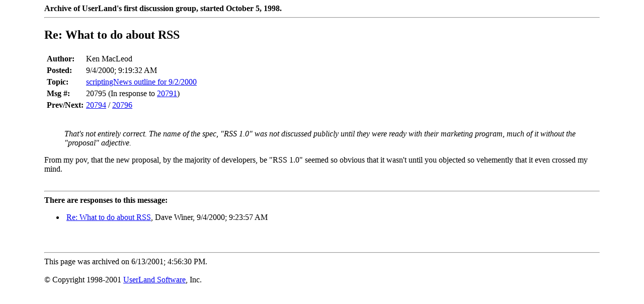

--- FILE ---
content_type: text/html
request_url: http://static.userland.com/userLandDiscussArchive/msg020795.html
body_size: 1519
content:
<html>	<head>		<title>Re: What to do about RSS</title>		</head>	<body>		<blockquote><blockquote>			<b>Archive of UserLand's first discussion group, started October 5, 1998.</b><hr>			<h2>Re: What to do about RSS</h2>			<table cellpadding="0" cellspacing="5">				<tr><td><b>Author:</b></td><td>Ken MacLeod</td></tr>				<tr><td><b>Posted:</b></td><td>9/4/2000; 9:19:32 AM</td></tr>				<tr><td><b>Topic:</b></td><td><a href="msg020740.html">scriptingNews outline for 9/2/2000</a></td></tr>				<tr><td><b>Msg #:</b></td><td>20795 (In response to <a href="msg020791.html">20791</a>)</td></tr>				<tr><td><b>Prev/Next:</b></td><td><a href="msg020794.html">20794</a> / <a href="msg020796.html">20796</a></td></tr>				</table>			<br><blockquote><i>That's not entirely correct. The name of the spec, "RSS 1.0" was not discussed publicly until they were ready with their marketing program, much of it without the "proposal" adjective.</i></blockquote><p>

From my pov, that the new proposal, by the majority of developers, be "RSS 1.0" seemed so obvious that it wasn't until you objected so vehemently that it even crossed my mind.
			<br><br><hr><b>There are responses to this message:</b><ul><li>&nbsp;<a href="msg020797.html">Re: What to do about RSS</a>, Dave Winer, 9/4/2000; 9:23:57 AM<p></ul>			<br><br><hr>This page was archived on 6/13/2001; 4:56:30 PM.<br><br>&copy; Copyright 1998-2001 <a href="http://www.userland.com/">UserLand Software</a>, Inc.			</blockquote></blockquote>		</body>	</html>